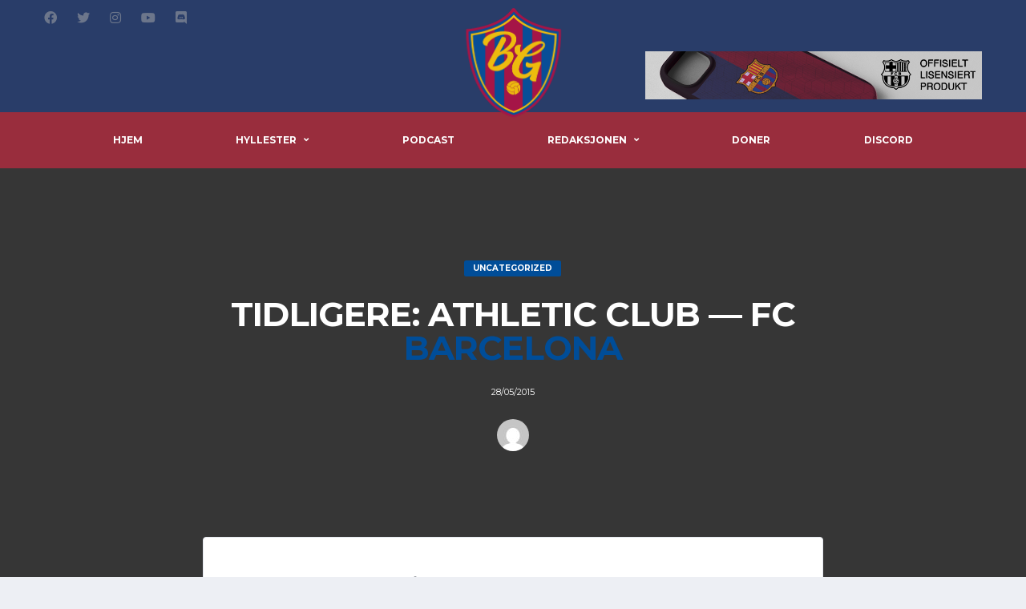

--- FILE ---
content_type: text/html; charset=UTF-8
request_url: https://www.blaugrana.no/uncategorised/9878/tidligere-athletic-club-fc-barcelona
body_size: 14050
content:
<!DOCTYPE html>
<html lang="nb-NO" xmlns:og="http://opengraphprotocol.org/schema/" xmlns:fb="http://www.facebook.com/2008/fbml">
<head>
<meta charset="UTF-8">
<meta http-equiv="X-UA-Compatible" content="IE=edge">
<meta name="viewport" content="width=device-width, initial-scale=1, shrink-to-fit=no">
<link rel="profile" href="http://gmpg.org/xfn/11">

<title>Tidligere: Athletic Club &#8212; FC Barcelona &#8211; Blaugrana</title>
<meta name='robots' content='max-image-preview:large' />
<link rel="preconnect" href="https://fonts.googleapis.com"><link rel="preconnect" href="https://fonts.gstatic.com" crossorigin><link rel='dns-prefetch' href='//stats.wp.com' />
<link rel='dns-prefetch' href='//fonts.googleapis.com' />
<link rel="alternate" type="application/rss+xml" title="Blaugrana &raquo; strøm" href="https://www.blaugrana.no/feed" />
<link rel="alternate" type="application/rss+xml" title="Blaugrana &raquo; kommentarstrøm" href="https://www.blaugrana.no/comments/feed" />
<link rel="alternate" title="oEmbed (JSON)" type="application/json+oembed" href="https://www.blaugrana.no/wp-json/oembed/1.0/embed?url=https%3A%2F%2Fwww.blaugrana.no%2Funcategorised%2F9878%2Ftidligere-athletic-club-fc-barcelona" />
<link rel="alternate" title="oEmbed (XML)" type="text/xml+oembed" href="https://www.blaugrana.no/wp-json/oembed/1.0/embed?url=https%3A%2F%2Fwww.blaugrana.no%2Funcategorised%2F9878%2Ftidligere-athletic-club-fc-barcelona&#038;format=xml" />
<style id='wp-img-auto-sizes-contain-inline-css'>
img:is([sizes=auto i],[sizes^="auto," i]){contain-intrinsic-size:3000px 1500px}
/*# sourceURL=wp-img-auto-sizes-contain-inline-css */
</style>
<link rel='stylesheet' id='sbi_styles-css' href='https://usercontent.one/wp/www.blaugrana.no/wp-content/plugins/instagram-feed/css/sbi-styles.min.css?ver=6.10.0&media=1691774432' media='all' />
<style id='wp-emoji-styles-inline-css'>

	img.wp-smiley, img.emoji {
		display: inline !important;
		border: none !important;
		box-shadow: none !important;
		height: 1em !important;
		width: 1em !important;
		margin: 0 0.07em !important;
		vertical-align: -0.1em !important;
		background: none !important;
		padding: 0 !important;
	}
/*# sourceURL=wp-emoji-styles-inline-css */
</style>
<style id='wp-block-library-inline-css'>
:root{--wp-block-synced-color:#7a00df;--wp-block-synced-color--rgb:122,0,223;--wp-bound-block-color:var(--wp-block-synced-color);--wp-editor-canvas-background:#ddd;--wp-admin-theme-color:#007cba;--wp-admin-theme-color--rgb:0,124,186;--wp-admin-theme-color-darker-10:#006ba1;--wp-admin-theme-color-darker-10--rgb:0,107,160.5;--wp-admin-theme-color-darker-20:#005a87;--wp-admin-theme-color-darker-20--rgb:0,90,135;--wp-admin-border-width-focus:2px}@media (min-resolution:192dpi){:root{--wp-admin-border-width-focus:1.5px}}.wp-element-button{cursor:pointer}:root .has-very-light-gray-background-color{background-color:#eee}:root .has-very-dark-gray-background-color{background-color:#313131}:root .has-very-light-gray-color{color:#eee}:root .has-very-dark-gray-color{color:#313131}:root .has-vivid-green-cyan-to-vivid-cyan-blue-gradient-background{background:linear-gradient(135deg,#00d084,#0693e3)}:root .has-purple-crush-gradient-background{background:linear-gradient(135deg,#34e2e4,#4721fb 50%,#ab1dfe)}:root .has-hazy-dawn-gradient-background{background:linear-gradient(135deg,#faaca8,#dad0ec)}:root .has-subdued-olive-gradient-background{background:linear-gradient(135deg,#fafae1,#67a671)}:root .has-atomic-cream-gradient-background{background:linear-gradient(135deg,#fdd79a,#004a59)}:root .has-nightshade-gradient-background{background:linear-gradient(135deg,#330968,#31cdcf)}:root .has-midnight-gradient-background{background:linear-gradient(135deg,#020381,#2874fc)}:root{--wp--preset--font-size--normal:16px;--wp--preset--font-size--huge:42px}.has-regular-font-size{font-size:1em}.has-larger-font-size{font-size:2.625em}.has-normal-font-size{font-size:var(--wp--preset--font-size--normal)}.has-huge-font-size{font-size:var(--wp--preset--font-size--huge)}.has-text-align-center{text-align:center}.has-text-align-left{text-align:left}.has-text-align-right{text-align:right}.has-fit-text{white-space:nowrap!important}#end-resizable-editor-section{display:none}.aligncenter{clear:both}.items-justified-left{justify-content:flex-start}.items-justified-center{justify-content:center}.items-justified-right{justify-content:flex-end}.items-justified-space-between{justify-content:space-between}.screen-reader-text{border:0;clip-path:inset(50%);height:1px;margin:-1px;overflow:hidden;padding:0;position:absolute;width:1px;word-wrap:normal!important}.screen-reader-text:focus{background-color:#ddd;clip-path:none;color:#444;display:block;font-size:1em;height:auto;left:5px;line-height:normal;padding:15px 23px 14px;text-decoration:none;top:5px;width:auto;z-index:100000}html :where(.has-border-color){border-style:solid}html :where([style*=border-top-color]){border-top-style:solid}html :where([style*=border-right-color]){border-right-style:solid}html :where([style*=border-bottom-color]){border-bottom-style:solid}html :where([style*=border-left-color]){border-left-style:solid}html :where([style*=border-width]){border-style:solid}html :where([style*=border-top-width]){border-top-style:solid}html :where([style*=border-right-width]){border-right-style:solid}html :where([style*=border-bottom-width]){border-bottom-style:solid}html :where([style*=border-left-width]){border-left-style:solid}html :where(img[class*=wp-image-]){height:auto;max-width:100%}:where(figure){margin:0 0 1em}html :where(.is-position-sticky){--wp-admin--admin-bar--position-offset:var(--wp-admin--admin-bar--height,0px)}@media screen and (max-width:600px){html :where(.is-position-sticky){--wp-admin--admin-bar--position-offset:0px}}

/*# sourceURL=wp-block-library-inline-css */
</style><style id='global-styles-inline-css'>
:root{--wp--preset--aspect-ratio--square: 1;--wp--preset--aspect-ratio--4-3: 4/3;--wp--preset--aspect-ratio--3-4: 3/4;--wp--preset--aspect-ratio--3-2: 3/2;--wp--preset--aspect-ratio--2-3: 2/3;--wp--preset--aspect-ratio--16-9: 16/9;--wp--preset--aspect-ratio--9-16: 9/16;--wp--preset--color--black: #000000;--wp--preset--color--cyan-bluish-gray: #abb8c3;--wp--preset--color--white: #ffffff;--wp--preset--color--pale-pink: #f78da7;--wp--preset--color--vivid-red: #cf2e2e;--wp--preset--color--luminous-vivid-orange: #ff6900;--wp--preset--color--luminous-vivid-amber: #fcb900;--wp--preset--color--light-green-cyan: #7bdcb5;--wp--preset--color--vivid-green-cyan: #00d084;--wp--preset--color--pale-cyan-blue: #8ed1fc;--wp--preset--color--vivid-cyan-blue: #0693e3;--wp--preset--color--vivid-purple: #9b51e0;--wp--preset--gradient--vivid-cyan-blue-to-vivid-purple: linear-gradient(135deg,rgb(6,147,227) 0%,rgb(155,81,224) 100%);--wp--preset--gradient--light-green-cyan-to-vivid-green-cyan: linear-gradient(135deg,rgb(122,220,180) 0%,rgb(0,208,130) 100%);--wp--preset--gradient--luminous-vivid-amber-to-luminous-vivid-orange: linear-gradient(135deg,rgb(252,185,0) 0%,rgb(255,105,0) 100%);--wp--preset--gradient--luminous-vivid-orange-to-vivid-red: linear-gradient(135deg,rgb(255,105,0) 0%,rgb(207,46,46) 100%);--wp--preset--gradient--very-light-gray-to-cyan-bluish-gray: linear-gradient(135deg,rgb(238,238,238) 0%,rgb(169,184,195) 100%);--wp--preset--gradient--cool-to-warm-spectrum: linear-gradient(135deg,rgb(74,234,220) 0%,rgb(151,120,209) 20%,rgb(207,42,186) 40%,rgb(238,44,130) 60%,rgb(251,105,98) 80%,rgb(254,248,76) 100%);--wp--preset--gradient--blush-light-purple: linear-gradient(135deg,rgb(255,206,236) 0%,rgb(152,150,240) 100%);--wp--preset--gradient--blush-bordeaux: linear-gradient(135deg,rgb(254,205,165) 0%,rgb(254,45,45) 50%,rgb(107,0,62) 100%);--wp--preset--gradient--luminous-dusk: linear-gradient(135deg,rgb(255,203,112) 0%,rgb(199,81,192) 50%,rgb(65,88,208) 100%);--wp--preset--gradient--pale-ocean: linear-gradient(135deg,rgb(255,245,203) 0%,rgb(182,227,212) 50%,rgb(51,167,181) 100%);--wp--preset--gradient--electric-grass: linear-gradient(135deg,rgb(202,248,128) 0%,rgb(113,206,126) 100%);--wp--preset--gradient--midnight: linear-gradient(135deg,rgb(2,3,129) 0%,rgb(40,116,252) 100%);--wp--preset--font-size--small: 13px;--wp--preset--font-size--medium: 20px;--wp--preset--font-size--large: 36px;--wp--preset--font-size--x-large: 42px;--wp--preset--spacing--20: 0.44rem;--wp--preset--spacing--30: 0.67rem;--wp--preset--spacing--40: 1rem;--wp--preset--spacing--50: 1.5rem;--wp--preset--spacing--60: 2.25rem;--wp--preset--spacing--70: 3.38rem;--wp--preset--spacing--80: 5.06rem;--wp--preset--shadow--natural: 6px 6px 9px rgba(0, 0, 0, 0.2);--wp--preset--shadow--deep: 12px 12px 50px rgba(0, 0, 0, 0.4);--wp--preset--shadow--sharp: 6px 6px 0px rgba(0, 0, 0, 0.2);--wp--preset--shadow--outlined: 6px 6px 0px -3px rgb(255, 255, 255), 6px 6px rgb(0, 0, 0);--wp--preset--shadow--crisp: 6px 6px 0px rgb(0, 0, 0);}:where(.is-layout-flex){gap: 0.5em;}:where(.is-layout-grid){gap: 0.5em;}body .is-layout-flex{display: flex;}.is-layout-flex{flex-wrap: wrap;align-items: center;}.is-layout-flex > :is(*, div){margin: 0;}body .is-layout-grid{display: grid;}.is-layout-grid > :is(*, div){margin: 0;}:where(.wp-block-columns.is-layout-flex){gap: 2em;}:where(.wp-block-columns.is-layout-grid){gap: 2em;}:where(.wp-block-post-template.is-layout-flex){gap: 1.25em;}:where(.wp-block-post-template.is-layout-grid){gap: 1.25em;}.has-black-color{color: var(--wp--preset--color--black) !important;}.has-cyan-bluish-gray-color{color: var(--wp--preset--color--cyan-bluish-gray) !important;}.has-white-color{color: var(--wp--preset--color--white) !important;}.has-pale-pink-color{color: var(--wp--preset--color--pale-pink) !important;}.has-vivid-red-color{color: var(--wp--preset--color--vivid-red) !important;}.has-luminous-vivid-orange-color{color: var(--wp--preset--color--luminous-vivid-orange) !important;}.has-luminous-vivid-amber-color{color: var(--wp--preset--color--luminous-vivid-amber) !important;}.has-light-green-cyan-color{color: var(--wp--preset--color--light-green-cyan) !important;}.has-vivid-green-cyan-color{color: var(--wp--preset--color--vivid-green-cyan) !important;}.has-pale-cyan-blue-color{color: var(--wp--preset--color--pale-cyan-blue) !important;}.has-vivid-cyan-blue-color{color: var(--wp--preset--color--vivid-cyan-blue) !important;}.has-vivid-purple-color{color: var(--wp--preset--color--vivid-purple) !important;}.has-black-background-color{background-color: var(--wp--preset--color--black) !important;}.has-cyan-bluish-gray-background-color{background-color: var(--wp--preset--color--cyan-bluish-gray) !important;}.has-white-background-color{background-color: var(--wp--preset--color--white) !important;}.has-pale-pink-background-color{background-color: var(--wp--preset--color--pale-pink) !important;}.has-vivid-red-background-color{background-color: var(--wp--preset--color--vivid-red) !important;}.has-luminous-vivid-orange-background-color{background-color: var(--wp--preset--color--luminous-vivid-orange) !important;}.has-luminous-vivid-amber-background-color{background-color: var(--wp--preset--color--luminous-vivid-amber) !important;}.has-light-green-cyan-background-color{background-color: var(--wp--preset--color--light-green-cyan) !important;}.has-vivid-green-cyan-background-color{background-color: var(--wp--preset--color--vivid-green-cyan) !important;}.has-pale-cyan-blue-background-color{background-color: var(--wp--preset--color--pale-cyan-blue) !important;}.has-vivid-cyan-blue-background-color{background-color: var(--wp--preset--color--vivid-cyan-blue) !important;}.has-vivid-purple-background-color{background-color: var(--wp--preset--color--vivid-purple) !important;}.has-black-border-color{border-color: var(--wp--preset--color--black) !important;}.has-cyan-bluish-gray-border-color{border-color: var(--wp--preset--color--cyan-bluish-gray) !important;}.has-white-border-color{border-color: var(--wp--preset--color--white) !important;}.has-pale-pink-border-color{border-color: var(--wp--preset--color--pale-pink) !important;}.has-vivid-red-border-color{border-color: var(--wp--preset--color--vivid-red) !important;}.has-luminous-vivid-orange-border-color{border-color: var(--wp--preset--color--luminous-vivid-orange) !important;}.has-luminous-vivid-amber-border-color{border-color: var(--wp--preset--color--luminous-vivid-amber) !important;}.has-light-green-cyan-border-color{border-color: var(--wp--preset--color--light-green-cyan) !important;}.has-vivid-green-cyan-border-color{border-color: var(--wp--preset--color--vivid-green-cyan) !important;}.has-pale-cyan-blue-border-color{border-color: var(--wp--preset--color--pale-cyan-blue) !important;}.has-vivid-cyan-blue-border-color{border-color: var(--wp--preset--color--vivid-cyan-blue) !important;}.has-vivid-purple-border-color{border-color: var(--wp--preset--color--vivid-purple) !important;}.has-vivid-cyan-blue-to-vivid-purple-gradient-background{background: var(--wp--preset--gradient--vivid-cyan-blue-to-vivid-purple) !important;}.has-light-green-cyan-to-vivid-green-cyan-gradient-background{background: var(--wp--preset--gradient--light-green-cyan-to-vivid-green-cyan) !important;}.has-luminous-vivid-amber-to-luminous-vivid-orange-gradient-background{background: var(--wp--preset--gradient--luminous-vivid-amber-to-luminous-vivid-orange) !important;}.has-luminous-vivid-orange-to-vivid-red-gradient-background{background: var(--wp--preset--gradient--luminous-vivid-orange-to-vivid-red) !important;}.has-very-light-gray-to-cyan-bluish-gray-gradient-background{background: var(--wp--preset--gradient--very-light-gray-to-cyan-bluish-gray) !important;}.has-cool-to-warm-spectrum-gradient-background{background: var(--wp--preset--gradient--cool-to-warm-spectrum) !important;}.has-blush-light-purple-gradient-background{background: var(--wp--preset--gradient--blush-light-purple) !important;}.has-blush-bordeaux-gradient-background{background: var(--wp--preset--gradient--blush-bordeaux) !important;}.has-luminous-dusk-gradient-background{background: var(--wp--preset--gradient--luminous-dusk) !important;}.has-pale-ocean-gradient-background{background: var(--wp--preset--gradient--pale-ocean) !important;}.has-electric-grass-gradient-background{background: var(--wp--preset--gradient--electric-grass) !important;}.has-midnight-gradient-background{background: var(--wp--preset--gradient--midnight) !important;}.has-small-font-size{font-size: var(--wp--preset--font-size--small) !important;}.has-medium-font-size{font-size: var(--wp--preset--font-size--medium) !important;}.has-large-font-size{font-size: var(--wp--preset--font-size--large) !important;}.has-x-large-font-size{font-size: var(--wp--preset--font-size--x-large) !important;}
/*# sourceURL=global-styles-inline-css */
</style>

<style id='classic-theme-styles-inline-css'>
/*! This file is auto-generated */
.wp-block-button__link{color:#fff;background-color:#32373c;border-radius:9999px;box-shadow:none;text-decoration:none;padding:calc(.667em + 2px) calc(1.333em + 2px);font-size:1.125em}.wp-block-file__button{background:#32373c;color:#fff;text-decoration:none}
/*# sourceURL=/wp-includes/css/classic-themes.min.css */
</style>
<link rel='stylesheet' id='contact-form-7-css' href='https://usercontent.one/wp/www.blaugrana.no/wp-content/plugins/contact-form-7/includes/css/styles.css?ver=6.1.4&media=1691774432' media='all' />
<link rel='stylesheet' id='ctf_styles-css' href='https://usercontent.one/wp/www.blaugrana.no/wp-content/plugins/custom-twitter-feeds/css/ctf-styles.min.css?ver=2.3.1&media=1691774432' media='all' />
<link rel='stylesheet' id='dashicons-css' href='https://www.blaugrana.no/wp-includes/css/dashicons.min.css?ver=6.9' media='all' />
<link rel='stylesheet' id='sportspress-general-css' href='//www.blaugrana.no/wp-content/plugins/sportspress/assets/css/sportspress.css?ver=2.7.26' media='all' />
<link rel='stylesheet' id='sportspress-icons-css' href='//www.blaugrana.no/wp-content/plugins/sportspress/assets/css/icons.css?ver=2.7.26' media='all' />
<link rel='stylesheet' id='bootstrap-css' href='https://usercontent.one/wp/www.blaugrana.no/wp-content/themes/alchemists/assets/vendor/bootstrap/css/bootstrap.min.css?ver=4.5.3&media=1691774432' media='all' />
<link rel='stylesheet' id='fontawesome-css' href='https://usercontent.one/wp/www.blaugrana.no/wp-content/themes/alchemists/assets/fonts/font-awesome/css/all.min.css?ver=5.15.1&media=1691774432' media='all' />
<link rel='stylesheet' id='fontawesome-v4-shims-css' href='https://usercontent.one/wp/www.blaugrana.no/wp-content/themes/alchemists/assets/fonts/font-awesome/css/v4-shims.min.css?ver=5.15.1&media=1691774432' media='all' />
<link rel='stylesheet' id='simpleicons-css' href='https://usercontent.one/wp/www.blaugrana.no/wp-content/themes/alchemists/assets/fonts/simple-line-icons/css/simple-line-icons.css?ver=2.4.0&media=1691774432' media='all' />
<link rel='stylesheet' id='magnificpopup-css' href='https://usercontent.one/wp/www.blaugrana.no/wp-content/themes/alchemists/assets/vendor/magnific-popup/dist/magnific-popup.css?ver=1.1.0&media=1691774432' media='all' />
<link rel='stylesheet' id='slick-css' href='https://usercontent.one/wp/www.blaugrana.no/wp-content/themes/alchemists/assets/vendor/slick/slick.css?ver=1.9.0&media=1691774432' media='all' />
<link rel='stylesheet' id='alchemists-style-css' href='https://usercontent.one/wp/www.blaugrana.no/wp-content/themes/alchemists/assets/css/style-soccer.css?ver=4.5.3&media=1691774432' media='all' />
<link rel='stylesheet' id='alchemists-info-css' href='https://usercontent.one/wp/www.blaugrana.no/wp-content/themes/alchemists/style.css?ver=4.5.3&media=1691774432' media='all' />
<link rel='stylesheet' id='alchemists-sportspress-css' href='https://usercontent.one/wp/www.blaugrana.no/wp-content/themes/alchemists/assets/css/sportspress-soccer.css?ver=4.5.3&media=1691774432' media='all' />
<link rel='stylesheet' id='alchemists-fonts-css' href='https://fonts.googleapis.com/css2?family=Source+Sans+Pro:wght@400;700&#038;family=Montserrat:wght@400;700&#038;display=swap' media='all' />
<link rel='stylesheet' id='df-compiled-css' href='https://usercontent.one/wp/www.blaugrana.no/wp-content/uploads/wp-scss-cache/df-compiled.css?media=1691774432?ver=1679228145' media='all' />
<link rel='stylesheet' id='df-compiled-sportspress-css' href='https://usercontent.one/wp/www.blaugrana.no/wp-content/uploads/wp-scss-cache/df-compiled-sportspress.css?media=1691774432?ver=1679228145' media='all' />
<style type="text/css"></style><script src="https://www.blaugrana.no/wp-includes/js/jquery/jquery.min.js?ver=3.7.1" id="jquery-core-js"></script>
<script src="https://www.blaugrana.no/wp-includes/js/jquery/jquery-migrate.min.js?ver=3.4.1" id="jquery-migrate-js"></script>
<script id="simple-likes-public-js-js-extra">
var simpleLikes = {"ajaxurl":"https://www.blaugrana.no/wp-admin/admin-ajax.php","like":"Like","unlike":"Unlike"};
//# sourceURL=simple-likes-public-js-js-extra
</script>
<script src="https://usercontent.one/wp/www.blaugrana.no/wp-content/plugins/alc-advanced-posts/post-like-system/js/simple-likes-public-min.js?ver=0.5&media=1691774432" id="simple-likes-public-js-js"></script>
<link rel="https://api.w.org/" href="https://www.blaugrana.no/wp-json/" /><link rel="alternate" title="JSON" type="application/json" href="https://www.blaugrana.no/wp-json/wp/v2/posts/9878" /><link rel="EditURI" type="application/rsd+xml" title="RSD" href="https://www.blaugrana.no/xmlrpc.php?rsd" />
<meta name="generator" content="WordPress 6.9" />
<meta name="generator" content="SportsPress 2.7.26" />
<link rel='shortlink' href='https://www.blaugrana.no/?p=9878' />
<meta name="generator" content="Redux 4.5.10" /><style>[class*=" icon-oc-"],[class^=icon-oc-]{speak:none;font-style:normal;font-weight:400;font-variant:normal;text-transform:none;line-height:1;-webkit-font-smoothing:antialiased;-moz-osx-font-smoothing:grayscale}.icon-oc-one-com-white-32px-fill:before{content:"901"}.icon-oc-one-com:before{content:"900"}#one-com-icon,.toplevel_page_onecom-wp .wp-menu-image{speak:none;display:flex;align-items:center;justify-content:center;text-transform:none;line-height:1;-webkit-font-smoothing:antialiased;-moz-osx-font-smoothing:grayscale}.onecom-wp-admin-bar-item>a,.toplevel_page_onecom-wp>.wp-menu-name{font-size:16px;font-weight:400;line-height:1}.toplevel_page_onecom-wp>.wp-menu-name img{width:69px;height:9px;}.wp-submenu-wrap.wp-submenu>.wp-submenu-head>img{width:88px;height:auto}.onecom-wp-admin-bar-item>a img{height:7px!important}.onecom-wp-admin-bar-item>a img,.toplevel_page_onecom-wp>.wp-menu-name img{opacity:.8}.onecom-wp-admin-bar-item.hover>a img,.toplevel_page_onecom-wp.wp-has-current-submenu>.wp-menu-name img,li.opensub>a.toplevel_page_onecom-wp>.wp-menu-name img{opacity:1}#one-com-icon:before,.onecom-wp-admin-bar-item>a:before,.toplevel_page_onecom-wp>.wp-menu-image:before{content:'';position:static!important;background-color:rgba(240,245,250,.4);border-radius:102px;width:18px;height:18px;padding:0!important}.onecom-wp-admin-bar-item>a:before{width:14px;height:14px}.onecom-wp-admin-bar-item.hover>a:before,.toplevel_page_onecom-wp.opensub>a>.wp-menu-image:before,.toplevel_page_onecom-wp.wp-has-current-submenu>.wp-menu-image:before{background-color:#76b82a}.onecom-wp-admin-bar-item>a{display:inline-flex!important;align-items:center;justify-content:center}#one-com-logo-wrapper{font-size:4em}#one-com-icon{vertical-align:middle}.imagify-welcome{display:none !important;}</style>	<style>img#wpstats{display:none}</style>
		<!-- Custom CSS--><style type="text/css">
.header-logo__img {max-width:125px; width:125px;}.sponsors__item img { opacity: 0.2; }.sponsors__item img:hover { opacity: 1.0; }</style>
<link rel="canonical" href="https://www.blaugrana.no/uncategorised/9878/tidligere-athletic-club-fc-barcelona/" />
<style type="text/css" id="breadcrumb-trail-css">.breadcrumbs .trail-browse,.breadcrumbs .trail-items,.breadcrumbs .trail-items li {display: inline-block;margin:0;padding: 0;border:none;background:transparent;text-indent: 0;}.breadcrumbs .trail-browse {font-size: inherit;font-style:inherit;font-weight: inherit;color: inherit;}.breadcrumbs .trail-items {list-style: none;}.trail-items li::after {content: "\002F";padding: 0 0.5em;}.trail-items li:last-of-type::after {display: none;}</style>
<meta name="generator" content="Powered by WPBakery Page Builder - drag and drop page builder for WordPress."/>
<meta name="generator" content="Powered by Slider Revolution 6.6.7 - responsive, Mobile-Friendly Slider Plugin for WordPress with comfortable drag and drop interface." />
<link rel="icon" href="https://usercontent.one/wp/www.blaugrana.no/wp-content/uploads/cropped-Blaugrana_master_logo_small-32x32.png?media=1691774432" sizes="32x32" />
<link rel="icon" href="https://usercontent.one/wp/www.blaugrana.no/wp-content/uploads/cropped-Blaugrana_master_logo_small-192x192.png?media=1691774432" sizes="192x192" />
<link rel="apple-touch-icon" href="https://usercontent.one/wp/www.blaugrana.no/wp-content/uploads/cropped-Blaugrana_master_logo_small-180x180.png?media=1691774432" />
<meta name="msapplication-TileImage" content="https://usercontent.one/wp/www.blaugrana.no/wp-content/uploads/cropped-Blaugrana_master_logo_small-270x270.png?media=1691774432" />
<script>function setREVStartSize(e){
			//window.requestAnimationFrame(function() {
				window.RSIW = window.RSIW===undefined ? window.innerWidth : window.RSIW;
				window.RSIH = window.RSIH===undefined ? window.innerHeight : window.RSIH;
				try {
					var pw = document.getElementById(e.c).parentNode.offsetWidth,
						newh;
					pw = pw===0 || isNaN(pw) || (e.l=="fullwidth" || e.layout=="fullwidth") ? window.RSIW : pw;
					e.tabw = e.tabw===undefined ? 0 : parseInt(e.tabw);
					e.thumbw = e.thumbw===undefined ? 0 : parseInt(e.thumbw);
					e.tabh = e.tabh===undefined ? 0 : parseInt(e.tabh);
					e.thumbh = e.thumbh===undefined ? 0 : parseInt(e.thumbh);
					e.tabhide = e.tabhide===undefined ? 0 : parseInt(e.tabhide);
					e.thumbhide = e.thumbhide===undefined ? 0 : parseInt(e.thumbhide);
					e.mh = e.mh===undefined || e.mh=="" || e.mh==="auto" ? 0 : parseInt(e.mh,0);
					if(e.layout==="fullscreen" || e.l==="fullscreen")
						newh = Math.max(e.mh,window.RSIH);
					else{
						e.gw = Array.isArray(e.gw) ? e.gw : [e.gw];
						for (var i in e.rl) if (e.gw[i]===undefined || e.gw[i]===0) e.gw[i] = e.gw[i-1];
						e.gh = e.el===undefined || e.el==="" || (Array.isArray(e.el) && e.el.length==0)? e.gh : e.el;
						e.gh = Array.isArray(e.gh) ? e.gh : [e.gh];
						for (var i in e.rl) if (e.gh[i]===undefined || e.gh[i]===0) e.gh[i] = e.gh[i-1];
											
						var nl = new Array(e.rl.length),
							ix = 0,
							sl;
						e.tabw = e.tabhide>=pw ? 0 : e.tabw;
						e.thumbw = e.thumbhide>=pw ? 0 : e.thumbw;
						e.tabh = e.tabhide>=pw ? 0 : e.tabh;
						e.thumbh = e.thumbhide>=pw ? 0 : e.thumbh;
						for (var i in e.rl) nl[i] = e.rl[i]<window.RSIW ? 0 : e.rl[i];
						sl = nl[0];
						for (var i in nl) if (sl>nl[i] && nl[i]>0) { sl = nl[i]; ix=i;}
						var m = pw>(e.gw[ix]+e.tabw+e.thumbw) ? 1 : (pw-(e.tabw+e.thumbw)) / (e.gw[ix]);
						newh =  (e.gh[ix] * m) + (e.tabh + e.thumbh);
					}
					var el = document.getElementById(e.c);
					if (el!==null && el) el.style.height = newh+"px";
					el = document.getElementById(e.c+"_wrapper");
					if (el!==null && el) {
						el.style.height = newh+"px";
						el.style.display = "block";
					}
				} catch(e){
					console.log("Failure at Presize of Slider:" + e)
				}
			//});
		  };</script>
<style id="alchemists_data-dynamic-css" title="dynamic-css" class="redux-options-output">.hero-unit{background-color:#27313b;background-repeat:no-repeat;background-attachment:inherit;background-position:center top;background-image:url('http://alchemists-wp.dan-fisher.com/soccer/wp-content/themes/alchemists/assets/images/header_bg.jpg');background-size:cover;}.main-nav__list > li.menu-item-has-children > a::after{color:#ffffff;}.main-nav__toggle, .main-nav__toggle-2{background-color:#004d98;}.footer-widgets{background-color:#1b5a99;}</style><noscript><style> .wpb_animate_when_almost_visible { opacity: 1; }</style></noscript><link rel='stylesheet' id='rs-plugin-settings-css' href='https://usercontent.one/wp/www.blaugrana.no/wp-content/plugins/revslider/public/assets/css/rs6.css?ver=6.6.7&media=1691774432' media='all' />
<style id='rs-plugin-settings-inline-css'>
#rs-demo-id {}
/*# sourceURL=rs-plugin-settings-inline-css */
</style>
</head>

<body class="wp-singular post-template-default single single-post postid-9878 single-format-standard wp-theme-alchemists template-soccer group-blog alc-is-activated wpb-js-composer js-comp-ver-6.10.0 vc_responsive">

	
				<div id="js-preloader-overlay" class="preloader-overlay">
				<div id="js-preloader" class="preloader" ></div>
			</div>
		
	<div class="site-wrapper">
		<div class="site-overlay"></div>

		
<div class="header-mobile clearfix" id="header-mobile">
	<div class="header-mobile__logo">
		<a href="https://www.blaugrana.no/" rel="home">
							<img src="https://usercontent.one/wp/www.blaugrana.no/wp-content/uploads/Blaugrana_master_logo_small.png?media=1691774432"  class="header-mobile__logo-img" alt="Blaugrana">
					</a>
	</div>
	<div class="header-mobile__inner">
		<a id="header-mobile__toggle" class="burger-menu-icon" href="#"><span class="burger-menu-icon__line"></span></a>

		<div class="header-mobile__secondary">
			
					</div>
	</div>
</div>

			<!-- Header Desktop -->
			<header class="header header--layout-4">

				
<div class="header__top-bar clearfix">
	<div class="container">
		<div class="header__top-bar-inner">
			
<!-- Social Links -->
<ul class="social-links social-links--inline social-links--main-nav social-links--top-bar">
	<li class="social-links__item"><a href="http://facebook.com/blaugranano" class="social-links__link" data-toggle="tooltip" data-placement="bottom" title="Facebook" target="_blank"><i class="fab fa-facebook"></i></a></li><li class="social-links__item"><a href="https://twitter.com/blaugranano" class="social-links__link" data-toggle="tooltip" data-placement="bottom" title="Twitter" target="_blank"><i class="fab fa-twitter"></i></a></li><li class="social-links__item"><a href="https://www.instagram.com/blaugranano/" class="social-links__link" data-toggle="tooltip" data-placement="bottom" title="Instagram" target="_blank"><i class="fab fa-instagram"></i></a></li><li class="social-links__item"><a href="https://www.youtube.com/@blaugrana_no" class="social-links__link" data-toggle="tooltip" data-placement="bottom" title="YouTube" target="_blank"><i class="fab fa-youtube"></i></a></li><li class="social-links__item"><a href="https://discord.io/blaugrana" class="social-links__link" data-toggle="tooltip" data-placement="bottom" title="Discord" target="_blank"><i class="fab fa-discord"></i></a></li></ul>
<!-- Social Links / End -->
		</div>

	</div>
</div>

	<div class="header__secondary">
		<div class="container">
			<div class="header__secondary-inner">

				
<!-- Header Logo -->
<div class="header-logo">
	<a href="https://www.blaugrana.no/" rel="home">
					<img src="https://usercontent.one/wp/www.blaugrana.no/wp-content/uploads/Blaugrana_master_logo_small.png?media=1691774432"  class="header-logo__img" width="251" height="290" alt="Blaugrana">
			</a>
</div>
<!-- Header Logo / End -->

<ul class="info-block info-block--header">

	
	
	
</ul>

									<!-- Header Banner -->
					<div class="header-banner">
						<a href="https://glp8.net/c/?si=19662&#038;li=1840561&#038;wi=409824&#038;ws=&#038;dl=no%2Fcollections%2Ffc-barcelona-mobildeksler" target="_blank"><img src="https://usercontent.one/wp/www.blaugrana.no/wp-content/uploads/banner-1_.png?media=1691774432" alt="banner 1_"></a>					</div>
					<!-- Header Banner / End -->
							</div>
		</div>
	</div>

<div class="header__primary header__primary--center">
	<div class="container">
		<div class="header__primary-inner">

			
			<!-- Main Navigation -->
			<nav class="main-nav">
				<ul id="menu-hovedmeny" class="main-nav__list"><li id="menu-item-33191" class="menu-item menu-item-type-post_type menu-item-object-page menu-item-home no-mega-menu"><a class="menu-item-link"  href="https://www.blaugrana.no/">Hjem</a></li>
<li id="menu-item-32839" class="menu-item menu-item-type-post_type menu-item-object-page menu-item-has-children no-mega-menu"><a class="menu-item-link"  href="https://www.blaugrana.no/32820-2">Hyllester</a>
<ul class="main-nav__sub-0 ">
	<li id="menu-item-33047" class="menu-item menu-item-type-post_type menu-item-object-page"><a class="menu-item-link"  href="https://www.blaugrana.no/lionel-messi">Lionel Messi</a></li>
	<li id="menu-item-33076" class="menu-item menu-item-type-post_type menu-item-object-page"><a class="menu-item-link"  href="https://www.blaugrana.no/andres-iniesta">Andres Iniesta</a></li>
	<li id="menu-item-33075" class="menu-item menu-item-type-post_type menu-item-object-page"><a class="menu-item-link"  href="https://www.blaugrana.no/33066-2">Tito Vilanova</a></li>
	<li id="menu-item-33661" class="menu-item menu-item-type-post_type menu-item-object-page"><a class="menu-item-link"  href="https://www.blaugrana.no/33636-2">Carles Puyol</a></li>
	<li id="menu-item-33719" class="menu-item menu-item-type-post_type menu-item-object-page"><a class="menu-item-link"  href="https://www.blaugrana.no/33664-2">Jordi Alba</a></li>
	<li id="menu-item-33741" class="menu-item menu-item-type-post_type menu-item-object-page"><a class="menu-item-link"  href="https://www.blaugrana.no/33722-2">László Kubala</a></li>
	<li id="menu-item-33791" class="menu-item menu-item-type-post_type menu-item-object-page"><a class="menu-item-link"  href="https://www.blaugrana.no/sergio-busquets">Sergio Busquets</a></li>
	<li id="menu-item-33814" class="menu-item menu-item-type-post_type menu-item-object-page"><a class="menu-item-link"  href="https://www.blaugrana.no/33794-2">Hristo Stoichkov</a></li>
	<li id="menu-item-33835" class="menu-item menu-item-type-post_type menu-item-object-page"><a class="menu-item-link"  href="https://www.blaugrana.no/joan-gamper">Joan Gamper</a></li>
	<li id="menu-item-33851" class="menu-item menu-item-type-post_type menu-item-object-page"><a class="menu-item-link"  href="https://www.blaugrana.no/33837-2">Victor Valdes</a></li>
	<li id="menu-item-34535" class="menu-item menu-item-type-post_type menu-item-object-page"><a class="menu-item-link"  href="https://www.blaugrana.no/33912-2">Diego Maradonna</a></li>
	<li id="menu-item-34630" class="menu-item menu-item-type-post_type menu-item-object-page"><a class="menu-item-link"  href="https://www.blaugrana.no/gerrard-pique">Gerard Pique</a></li>
	<li id="menu-item-34724" class="menu-item menu-item-type-post_type menu-item-object-page"><a class="menu-item-link"  href="https://www.blaugrana.no/ronaldinho">Ronaldinho</a></li>
</ul>
</li>
<li id="menu-item-32841" class="menu-item menu-item-type-post_type menu-item-object-page no-mega-menu"><a class="menu-item-link"  href="https://www.blaugrana.no/podcast">Podcast</a></li>
<li id="menu-item-32941" class="menu-item menu-item-type-post_type menu-item-object-page menu-item-has-children no-mega-menu"><a class="menu-item-link"  href="https://www.blaugrana.no/redaksjonen">Redaksjonen</a>
<ul class="main-nav__sub-0 ">
	<li id="menu-item-32838" class="menu-item menu-item-type-post_type menu-item-object-page"><a class="menu-item-link"  href="https://www.blaugrana.no/turer-billetter">Turer &#038; Billetter</a></li>
	<li id="menu-item-32837" class="menu-item menu-item-type-post_type menu-item-object-page"><a class="menu-item-link"  href="https://www.blaugrana.no/32830-2">Kontakt</a></li>
</ul>
</li>
<li id="menu-item-35697" class="menu-item menu-item-type-post_type menu-item-object-page no-mega-menu"><a class="menu-item-link"  href="https://www.blaugrana.no/donasjoner">Doner</a></li>
<li id="menu-item-38296" class="menu-item menu-item-type-custom menu-item-object-custom no-mega-menu"><a class="menu-item-link"  href="https://discord.gg/YB7gqTJSd9">Discord</a></li>
</ul>
				
				
			</nav>
			<!-- Main Navigation / End -->

			
					</div>
	</div>
</div>

			</header>
			<!-- Header / End -->

			

<!-- Page Heading
================================================== -->
<div class="page-heading page-heading--post-3 page-heading--overlay" style="background-image:url(https://www.blaugrana.no/wp-includes/images/media/default.svg)">
	<div class="container">
		<div class="row">
			<div class="col-lg-8 offset-md-2">
				<!-- Post Meta - Top -->
				<div class="post__meta-block post__meta-block--top">

					<div class="post__category"><span class="label posts__cat-label posts__cat-label--category-1 category-uncategorised">Uncategorized</span></div>
					<!-- Post Title -->
					<h1 class='page-heading__title'>Tidligere: Athletic Club &#8212; FC Barcelona</h1>					<!-- Post Title / End -->

					<!-- Post Meta Info -->
					<div class="post__meta meta "><div class="meta__item meta__item--date"><time datetime="2015-05-28T10:47:06+02:00" class="posts__date">28/05/2015</time></div></div>					<!-- Post Meta Info / End -->

					<!-- Post Author -->
					<div class="post-author">
						<figure class="post-author__avatar">
							<img alt='' src='https://secure.gravatar.com/avatar/?s=40&#038;d=mm&#038;r=g' srcset='https://secure.gravatar.com/avatar/?s=80&#038;d=mm&#038;r=g 2x' class='avatar avatar-40 photo avatar-default' height='40' width='40' decoding='async'/>						</figure>
						<div class="post-author__info">
							<h4 class="post-author__name"></h4>
							<span class="post-author__slogan"></span>
						</div>
					</div>
					<!-- Post Author / End -->

				</div>
				<!-- Post Meta - Top / End -->
			</div>
		</div>
	</div>
</div>

<div class="site-content" id="content">
	<div class="container">
		<div class="row">

			<div id="primary" class="content-area col-lg-8 offset-md-2">

				
<!-- Article -->
<article id="post-9878" class="card card--lg post post--single post--extra-top post-9878 type-post status-publish format-standard has-post-thumbnail hentry category-uncategorised">

	<div class="card__content">

		<div class="post__content">

			<p>Det blir sjeldent en kjedelig kamp når Barcelona og Athletic Club møtes. Dette skjedde sist de to lagene møttes:<br />
Sesongens første oppgjør ble spilt på Camp Nou. I anledning Catalonias uavhengighetsdag spilte hjemmelaget i sine praktfulle bortedrakter fra forrige sesong. Athletic stilte også i sine bortedrakter.  Det var klart fra første stund at Athletic hadde kommet for å spille fotball. Kampen åpnet med høyt press og det så ut som om baskerne skulle få et tidlig resultat. Munir, Messi og Pedro var spisstrioen som startet for katalanerne og Iraizoz måtte fort varte opp med keeperkunstene sine.  Rakitic, Messi og Munir hadde kampens største sjanser men Athletic holdt seg sammen og lagene gikk med 0-0 til pause.</p>
<h2>Neymar ble forskjellen</h2>
<p>Laget fra Bilbao fortsatte sitt høye press og flotte spill i andreomgangen. Luis Enrique måtte gjøre noen taktiske endringer før det ble for sent. Han bestemte seg for å bytte ut stortalentet Munir El Haddadi. Spissen hadde gjort en god kamp og viste tegn til god forståelse allerede med Messi og det var bare uflaks at det ikke ble scoring. Neymar kom på og brasilianeren skulle vise seg å være forskjellen i kampen. Neymars kjappe bein og flotte teknikk resulterte i to mål på fem minutter. Det første kom etter fin kombinering av M og S. Messi spilte Neymar gjennom hele forsvaret til Athletic og ballen gikk akkurat forbi keeperen.<br />
Athletic-spillerne ble mer og mer slitne og innbytter Neymar utnyttet dette til sin og lagets fordel. Noen få strakser senere doblet ledelsen seg for Barcelona da Messi viste god kontroll og handlingskraft. Med alle fokuserte på argentineren klarte Messi å legge til rette for Neymar igjen, som denne gangen var umarkert inne i feltet.</p>
<h2>Returkampen, en maktdemonstrasjon</h2>
<p>Så var det februar. Januar var forbi oss og tvilen som hadde krypt opp etter tapet mot Real Sociedad hadde lagt seg for denne gang. Barcelona hadde satt på turboen og dette ble spesielt klart i returkampen mot Athletic Club. San Mamés er en vanskelig bane å spille på for bortelag, dette skulle dog ikke plage FC Barcelona i 2015.<br />
Kampens første store mulighet kom fra Artitz Aduriz, som nesten satte en corner bak Claudio Bravo, men chileneren var våken. Begge lagene spilte med høyt tempo. Det måtte et Messi-frispark til for å bryte isen. Rundt kvarteret spilt ble Gorka Iraizoz satt ut av spill og frisparket ble slått &#8220;stang inn&#8221; av muren. Rundt ti minutter senere doblet Suárez ledelsen med et fint skudd servert av Messi.<br />
Hjemmelaget var raske i kontringene og Aduriz beseiret Mathieu i en hodeduell som skulle sikret reduseringen, men heller gikk i stolpen. Etter pausen ble det mer intenst.</p>
<h2>Turbo</h2>
<p>San Mamés-publikumet gjorde det de kunne for å støtte laget sitt, og dette skulle ha effekt også. Rundt timen spilt var det Mikel Rico som enkelt satte inn reduseringen for Athletic Club. Det var det perfekte tidspunktet til å sette i gang et comeback, men Messi ville ha det annerledes. Bare tre minutter senere styrte argentineren et innlegg fra Luis Suárez lett forbi målvakten. Dette målet garanterte at Barcelona aldri trengte å se seg tilbake. To minutter senere var det nemlig Neymar som var på rett tid til rett sted. Brasilianeren tok i mot en vakker pasning fra Messi og førte ballen elegant bakerst i mål. Athletic nektet dog å gi seg, da i Aritz Aduriz endelig beseiret Bravo i det 67. minuttet &#8211; kampens fjerde mål på syv minutter.</p>
<h2>Kapitulering</h2>
<p>Med bare et kvarter igjen av kampen mistet Xabier Etxeita hodet. Baskeren ble utvist etter en stygg kne-takling på Luis Suárez. Til tross for farefylt spill klarte uruguayaneren seg og returnerte til kampen. Han ble uansett byttet ut for Pedro fem minutter senere, som gjorde sitt i kampen. Lynvingen scoret Barças femte mål for kampen i det 86. minuttet etter målgivende fra Sergio Busquets, men det er ikke derfor dette målet huskes. Det som huskes er Messis tretten berøringer før han slapp løs ballen til Sergio.</p>

		</div>

				<footer class="post__footer">
					</footer>
		
	</div>
</article>


<!-- Post Author -->
<div class="post-author card card--lg">
	<div class="card__content">

		
		<header class="post-author__header">

							<figure class="post-author__avatar">
					<img alt='' src='https://secure.gravatar.com/avatar/ece96b5ff89a57d257f91066ef1bc89003bbbc67dd67344a14c431f5e098f023?s=60&#038;d=mm&#038;r=g' srcset='https://secure.gravatar.com/avatar/ece96b5ff89a57d257f91066ef1bc89003bbbc67dd67344a14c431f5e098f023?s=120&#038;d=mm&#038;r=g 2x' class='avatar avatar-60 photo' height='60' width='60' decoding='async'/>				</figure>
			
			<div class="post-author__info">
				<h4 class="post-author__name">Andreas Viken</h4>
				<span class="post-author__slogan">andreas.viken</span>
			</div>
			<ul class="post-author__social-links social-links social-links--btn">
								<li class="social-links__item">
					<a href="mailto:andrviken@gmail.com" class="social-links__link social-links__link--mail"><i class="fa fa-envelope"></i></a>
				</li>
											</ul>
		</header>
			</div>
</div>
<!-- Post Author / End -->

			</div><!-- #primary -->

		</div>
	</div>
</div>

		<!-- Footer
		================================================== -->
		<footer id="footer" class="footer">

			
			
			
			<!-- Footer Secondary -->
			
		</footer>
		<!-- Footer / End -->

	</div><!-- .site-wrapper -->


		<script>
			window.RS_MODULES = window.RS_MODULES || {};
			window.RS_MODULES.modules = window.RS_MODULES.modules || {};
			window.RS_MODULES.waiting = window.RS_MODULES.waiting || [];
			window.RS_MODULES.defered = true;
			window.RS_MODULES.moduleWaiting = window.RS_MODULES.moduleWaiting || {};
			window.RS_MODULES.type = 'compiled';
		</script>
		<script type="speculationrules">
{"prefetch":[{"source":"document","where":{"and":[{"href_matches":"/*"},{"not":{"href_matches":["/wp-*.php","/wp-admin/*","/wp-content/uploads/*","/wp-content/*","/wp-content/plugins/*","/wp-content/themes/alchemists/*","/*\\?(.+)"]}},{"not":{"selector_matches":"a[rel~=\"nofollow\"]"}},{"not":{"selector_matches":".no-prefetch, .no-prefetch a"}}]},"eagerness":"conservative"}]}
</script>
  <script>
    console.log("Disqus Inject Plugin >>> Disqus ID: 'blaugranano'");
  </script>  <script>
    (function() {
      console.log("Disqus Inject Plugin >>> Post ID: '9878'");
      console.log("Disqus Inject Plugin >>> Post Title: 'Tidligere: Athletic Club &#8212; FC Barcelona'");
      console.log("Disqus Inject Plugin >>> Post Link: 'https://www.blaugrana.no/uncategorised/9878/tidligere-athletic-club-fc-barcelona'");

      const dia__d = document;
      const dia__b = dia__d.body;
      const dia__h = dia__d.head || dia__b;
      const dia__c = dia__b.querySelector('.post__content');
      const dia__p = dia__c.parentNode;
      const dia__e = dia__d.createElement('div');
      const dia__s = dia__d.createElement('script');
      var disqus_config = function () {
        this.page.url = 'https://www.blaugrana.no/uncategorised/9878/tidligere-athletic-club-fc-barcelona';
        this.page.identifier = 9878;
        this.page.title = 'Tidligere: Athletic Club &#8212; FC Barcelona';
      };

      dia__e.id = 'disqus_thread';
      dia__p.appendChild(dia__e);
      dia__s.src = '//blaugranano.disqus.com/embed.js';
      dia__s.setAttribute('data-timestamp', +new Date());
      dia__h.appendChild(dia__s);
    })();
  </script>
	<script type="text/javascript">
		(function($){
			$(function() {
				// Highlight the last word in Page Heading
				$(".page-heading__title").html(function(){
					var text= $(this).text().trim().split(" ");
					var last = text.pop();
					return text.join(" ") + (text.length > 0 ? " <span class='highlight'>" + last + "</span>" : last);
				});
			});
		})(jQuery);
	</script>
	<!-- Instagram Feed JS -->
<script type="text/javascript">
var sbiajaxurl = "https://www.blaugrana.no/wp-admin/admin-ajax.php";
</script>
<script src="https://www.blaugrana.no/wp-includes/js/dist/hooks.min.js?ver=dd5603f07f9220ed27f1" id="wp-hooks-js"></script>
<script src="https://www.blaugrana.no/wp-includes/js/dist/i18n.min.js?ver=c26c3dc7bed366793375" id="wp-i18n-js"></script>
<script id="wp-i18n-js-after">
wp.i18n.setLocaleData( { 'text direction\u0004ltr': [ 'ltr' ] } );
//# sourceURL=wp-i18n-js-after
</script>
<script src="https://usercontent.one/wp/www.blaugrana.no/wp-content/plugins/contact-form-7/includes/swv/js/index.js?ver=6.1.4&media=1691774432" id="swv-js"></script>
<script id="contact-form-7-js-translations">
( function( domain, translations ) {
	var localeData = translations.locale_data[ domain ] || translations.locale_data.messages;
	localeData[""].domain = domain;
	wp.i18n.setLocaleData( localeData, domain );
} )( "contact-form-7", {"translation-revision-date":"2025-12-02 21:44:12+0000","generator":"GlotPress\/4.0.3","domain":"messages","locale_data":{"messages":{"":{"domain":"messages","plural-forms":"nplurals=2; plural=n != 1;","lang":"nb_NO"},"This contact form is placed in the wrong place.":["Dette kontaktskjemaet er plassert feil."],"Error:":["Feil:"]}},"comment":{"reference":"includes\/js\/index.js"}} );
//# sourceURL=contact-form-7-js-translations
</script>
<script id="contact-form-7-js-before">
var wpcf7 = {
    "api": {
        "root": "https:\/\/www.blaugrana.no\/wp-json\/",
        "namespace": "contact-form-7\/v1"
    }
};
//# sourceURL=contact-form-7-js-before
</script>
<script src="https://usercontent.one/wp/www.blaugrana.no/wp-content/plugins/contact-form-7/includes/js/index.js?ver=6.1.4&media=1691774432" id="contact-form-7-js"></script>
<script src="https://usercontent.one/wp/www.blaugrana.no/wp-content/plugins/revslider/public/assets/js/rbtools.min.js?ver=6.6.7&media=1691774432" defer async id="tp-tools-js"></script>
<script src="https://usercontent.one/wp/www.blaugrana.no/wp-content/plugins/revslider/public/assets/js/rs6.min.js?ver=6.6.7&media=1691774432" defer async id="revmin-js"></script>
<script src="https://usercontent.one/wp/www.blaugrana.no/wp-content/plugins/sportspress/assets/js/jquery.dataTables.min.js?ver=1.10.4&media=1691774432" id="jquery-datatables-js"></script>
<script id="sportspress-js-extra">
var localized_strings = {"days":"dager","hrs":"tim","mins":"min","secs":"sek","previous":"Forige","next":"Neste"};
//# sourceURL=sportspress-js-extra
</script>
<script src="https://usercontent.one/wp/www.blaugrana.no/wp-content/plugins/sportspress/assets/js/sportspress.js?ver=2.7.26&media=1691774432" id="sportspress-js"></script>
<script src="https://usercontent.one/wp/www.blaugrana.no/wp-content/themes/alchemists/assets/vendor/bootstrap/js/bootstrap.bundle.min.js?ver=4.5.3&media=1691774432" id="alchemists-bootstrap-js"></script>
<script src="https://usercontent.one/wp/www.blaugrana.no/wp-content/themes/alchemists/assets/js/core-min.js?ver=1.0.0&media=1691774432" id="alchemists-core-js"></script>
<script id="alchemists-init-js-extra">
var alchemistsData = {"color_primary":"#004d98","track_color":"#ecf0f6"};
//# sourceURL=alchemists-init-js-extra
</script>
<script src="https://usercontent.one/wp/www.blaugrana.no/wp-content/themes/alchemists/assets/js/init.js?ver=4.5.3&media=1691774432" id="alchemists-init-js"></script>
<script src="https://usercontent.one/wp/www.blaugrana.no/wp-content/themes/alchemists/js/skip-link-focus-fix.js?media=1691774432?ver=20151215" id="alchemists-skip-link-focus-fix-js"></script>
<script id="jetpack-stats-js-before">
_stq = window._stq || [];
_stq.push([ "view", {"v":"ext","blog":"216864896","post":"9878","tz":"1","srv":"www.blaugrana.no","j":"1:15.4"} ]);
_stq.push([ "clickTrackerInit", "216864896", "9878" ]);
//# sourceURL=jetpack-stats-js-before
</script>
<script src="https://stats.wp.com/e-202604.js" id="jetpack-stats-js" defer data-wp-strategy="defer"></script>
<script id="wp-emoji-settings" type="application/json">
{"baseUrl":"https://s.w.org/images/core/emoji/17.0.2/72x72/","ext":".png","svgUrl":"https://s.w.org/images/core/emoji/17.0.2/svg/","svgExt":".svg","source":{"concatemoji":"https://www.blaugrana.no/wp-includes/js/wp-emoji-release.min.js?ver=6.9"}}
</script>
<script type="module">
/*! This file is auto-generated */
const a=JSON.parse(document.getElementById("wp-emoji-settings").textContent),o=(window._wpemojiSettings=a,"wpEmojiSettingsSupports"),s=["flag","emoji"];function i(e){try{var t={supportTests:e,timestamp:(new Date).valueOf()};sessionStorage.setItem(o,JSON.stringify(t))}catch(e){}}function c(e,t,n){e.clearRect(0,0,e.canvas.width,e.canvas.height),e.fillText(t,0,0);t=new Uint32Array(e.getImageData(0,0,e.canvas.width,e.canvas.height).data);e.clearRect(0,0,e.canvas.width,e.canvas.height),e.fillText(n,0,0);const a=new Uint32Array(e.getImageData(0,0,e.canvas.width,e.canvas.height).data);return t.every((e,t)=>e===a[t])}function p(e,t){e.clearRect(0,0,e.canvas.width,e.canvas.height),e.fillText(t,0,0);var n=e.getImageData(16,16,1,1);for(let e=0;e<n.data.length;e++)if(0!==n.data[e])return!1;return!0}function u(e,t,n,a){switch(t){case"flag":return n(e,"\ud83c\udff3\ufe0f\u200d\u26a7\ufe0f","\ud83c\udff3\ufe0f\u200b\u26a7\ufe0f")?!1:!n(e,"\ud83c\udde8\ud83c\uddf6","\ud83c\udde8\u200b\ud83c\uddf6")&&!n(e,"\ud83c\udff4\udb40\udc67\udb40\udc62\udb40\udc65\udb40\udc6e\udb40\udc67\udb40\udc7f","\ud83c\udff4\u200b\udb40\udc67\u200b\udb40\udc62\u200b\udb40\udc65\u200b\udb40\udc6e\u200b\udb40\udc67\u200b\udb40\udc7f");case"emoji":return!a(e,"\ud83e\u1fac8")}return!1}function f(e,t,n,a){let r;const o=(r="undefined"!=typeof WorkerGlobalScope&&self instanceof WorkerGlobalScope?new OffscreenCanvas(300,150):document.createElement("canvas")).getContext("2d",{willReadFrequently:!0}),s=(o.textBaseline="top",o.font="600 32px Arial",{});return e.forEach(e=>{s[e]=t(o,e,n,a)}),s}function r(e){var t=document.createElement("script");t.src=e,t.defer=!0,document.head.appendChild(t)}a.supports={everything:!0,everythingExceptFlag:!0},new Promise(t=>{let n=function(){try{var e=JSON.parse(sessionStorage.getItem(o));if("object"==typeof e&&"number"==typeof e.timestamp&&(new Date).valueOf()<e.timestamp+604800&&"object"==typeof e.supportTests)return e.supportTests}catch(e){}return null}();if(!n){if("undefined"!=typeof Worker&&"undefined"!=typeof OffscreenCanvas&&"undefined"!=typeof URL&&URL.createObjectURL&&"undefined"!=typeof Blob)try{var e="postMessage("+f.toString()+"("+[JSON.stringify(s),u.toString(),c.toString(),p.toString()].join(",")+"));",a=new Blob([e],{type:"text/javascript"});const r=new Worker(URL.createObjectURL(a),{name:"wpTestEmojiSupports"});return void(r.onmessage=e=>{i(n=e.data),r.terminate(),t(n)})}catch(e){}i(n=f(s,u,c,p))}t(n)}).then(e=>{for(const n in e)a.supports[n]=e[n],a.supports.everything=a.supports.everything&&a.supports[n],"flag"!==n&&(a.supports.everythingExceptFlag=a.supports.everythingExceptFlag&&a.supports[n]);var t;a.supports.everythingExceptFlag=a.supports.everythingExceptFlag&&!a.supports.flag,a.supports.everything||((t=a.source||{}).concatemoji?r(t.concatemoji):t.wpemoji&&t.twemoji&&(r(t.twemoji),r(t.wpemoji)))});
//# sourceURL=https://www.blaugrana.no/wp-includes/js/wp-emoji-loader.min.js
</script>
<script id="ocvars">var ocSiteMeta = {plugins: {"a3e4aa5d9179da09d8af9b6802f861a8": 1,"2c9812363c3c947e61f043af3c9852d0": 1,"b904efd4c2b650207df23db3e5b40c86": 1,"a3fe9dc9824eccbd72b7e5263258ab2c": 1}}</script>
</body>
</html>


--- FILE ---
content_type: text/html; charset=utf-8
request_url: https://disqus.com/embed/comments/?base=default&f=blaugranano&t_u=https%3A%2F%2Fwww.blaugrana.no%2Funcategorised%2F9878%2Ftidligere-athletic-club-fc-barcelona&t_d=Tidligere%3A%20Athletic%20Club%20%E2%80%94%20FC%20Barcelona&t_t=Tidligere%3A%20Athletic%20Club%20%E2%80%94%20FC%20Barcelona&s_o=default
body_size: 2219
content:
<!DOCTYPE html>

<html lang="nb" dir="ltr" class="not-supported type-">

<head>
    <title>Disqus-kommentarer</title>

    
    <meta name="viewport" content="width=device-width, initial-scale=1, maximum-scale=1, user-scalable=no">
    <meta http-equiv="X-UA-Compatible" content="IE=edge"/>

    <style>
        .alert--warning {
            border-radius: 3px;
            padding: 10px 15px;
            margin-bottom: 10px;
            background-color: #FFE070;
            color: #A47703;
        }

        .alert--warning a,
        .alert--warning a:hover,
        .alert--warning strong {
            color: #A47703;
            font-weight: bold;
        }

        .alert--error p,
        .alert--warning p {
            margin-top: 5px;
            margin-bottom: 5px;
        }
        
        </style>
    
    <style>
        
        html, body {
            overflow-y: auto;
            height: 100%;
        }
        

        #error {
            display: none;
        }

        .clearfix:after {
            content: "";
            display: block;
            height: 0;
            clear: both;
            visibility: hidden;
        }

        
    </style>

</head>
<body>
    

    
    <div id="error" class="alert--error">
        <p>Vi klarte ikke laste inn Disqus. Hvis du er en moderator, se vår <a href="https://docs.disqus.com/help/83/">feilsøkingsguide</a>.</p>
    </div>

    
    <script type="text/json" id="disqus-forumData">{"session":{"canModerate":false,"audienceSyncVerified":false,"canReply":true,"mustVerify":false,"recaptchaPublicKey":"6LfHFZceAAAAAIuuLSZamKv3WEAGGTgqB_E7G7f3","mustVerifyEmail":false},"forum":{"aetBannerConfirmation":null,"founder":"75406454","twitterName":"blaugranano","commentsLinkOne":"1 kommentar","guidelines":null,"disableDisqusBrandingOnPolls":false,"commentsLinkZero":"0 kommentarer","disableDisqusBranding":false,"id":"blaugranano","createdAt":"2013-09-30T05:56:31.646591","category":"Sports","aetBannerEnabled":false,"aetBannerTitle":null,"raw_guidelines":null,"initialCommentCount":null,"votingType":null,"daysUnapproveNewUsers":null,"installCompleted":true,"moderatorBadgeText":"Redaksjonen","commentPolicyText":null,"aetEnabled":false,"channel":null,"sort":2,"description":"\u003cp>Blaugrana er en norsk supporterside for FC Barcelona\u003c/p>","organizationHasBadges":true,"newPolicy":true,"raw_description":"Blaugrana er en norsk supporterside for FC Barcelona","customFont":null,"language":"nb","adsReviewStatus":1,"commentsPlaceholderTextEmpty":null,"daysAlive":14,"forumCategory":{"date_added":"2016-01-28T01:54:31","id":10,"name":"Sports"},"linkColor":null,"colorScheme":"light","pk":"2578519","commentsPlaceholderTextPopulated":null,"permissions":{},"commentPolicyLink":null,"aetBannerDescription":null,"favicon":{"permalink":"https://disqus.com/api/forums/favicons/blaugranano.jpg","cache":"https://c.disquscdn.com/uploads/forums/257/8519/favicon.png"},"name":"Blaugrana","commentsLinkMultiple":"{num} kommentarer","settings":{"threadRatingsEnabled":false,"adsDRNativeEnabled":true,"behindClickEnabled":false,"disable3rdPartyTrackers":true,"adsVideoEnabled":true,"adsProductVideoEnabled":true,"adsPositionBottomEnabled":true,"ssoRequired":false,"contextualAiPollsEnabled":false,"unapproveLinks":false,"adsPositionRecommendationsEnabled":false,"adsEnabled":true,"adsProductLinksThumbnailsEnabled":true,"hasCustomAvatar":false,"organicDiscoveryEnabled":false,"adsProductDisplayEnabled":false,"adsProductLinksEnabled":true,"audienceSyncEnabled":false,"threadReactionsEnabled":false,"linkAffiliationEnabled":false,"adsPositionAiPollsEnabled":false,"disableSocialShare":false,"adsPositionTopEnabled":true,"adsProductStoriesEnabled":true,"sidebarEnabled":false,"adultContent":false,"allowAnonVotes":false,"gifPickerEnabled":true,"mustVerify":true,"badgesEnabled":false,"mustVerifyEmail":true,"allowAnonPost":false,"unapproveNewUsersEnabled":false,"mediaembedEnabled":true,"aiPollsEnabled":false,"userIdentityDisabled":false,"adsPositionPollEnabled":false,"discoveryLocked":false,"validateAllPosts":false,"adsSettingsLocked":false,"isVIP":false,"adsPositionInthreadEnabled":true},"organizationId":1974733,"typeface":"sans-serif","url":"https://www.blaugrana.no/","daysThreadAlive":14,"avatar":{"small":{"permalink":"https://disqus.com/api/forums/avatars/blaugranano.jpg?size=32","cache":"//a.disquscdn.com/1763052994/images/noavatar32.png"},"large":{"permalink":"https://disqus.com/api/forums/avatars/blaugranano.jpg?size=92","cache":"//a.disquscdn.com/1763052994/images/noavatar92.png"}},"signedUrl":"https://disq.us/?url=https%3A%2F%2Fwww.blaugrana.no%2F&key=U4omMYysLoaZqog9C5JKFA"}}</script>

    <div id="postCompatContainer"></div>


    <div id="fixed-content"></div>

    
        <script type="text/javascript">
          var embedv2assets = window.document.createElement('script');
          embedv2assets.src = 'https://c.disquscdn.com/embedv2/latest/embedv2.js';
          embedv2assets.async = true;

          window.document.body.appendChild(embedv2assets);
        </script>
    



    
</body>
</html>
